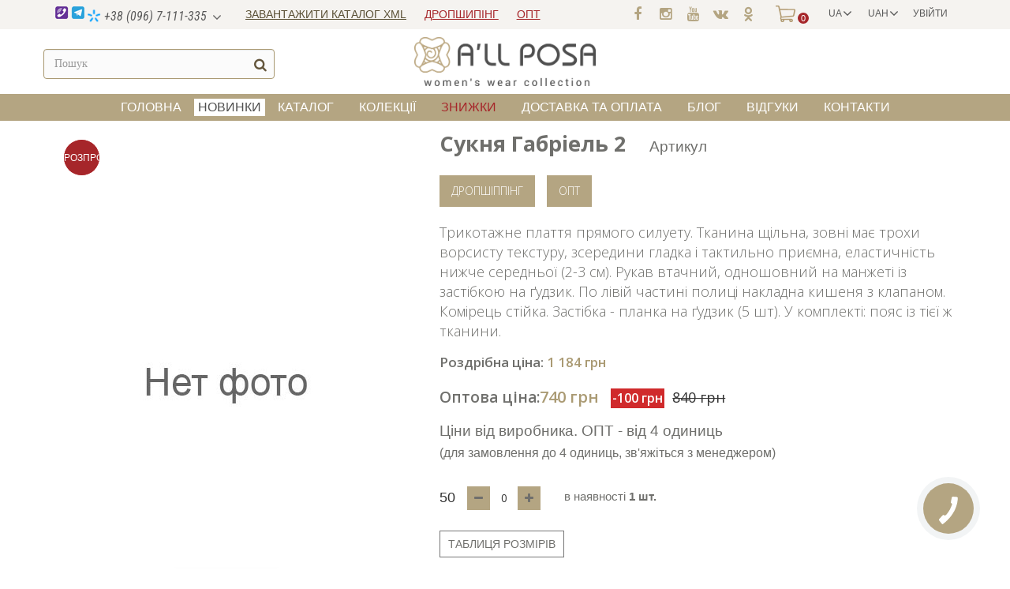

--- FILE ---
content_type: text/html; charset=utf-8
request_url: https://allposa.com/uk/akciya/3403-plate-gabriel-2.html
body_size: 15236
content:
<!DOCTYPE HTML> <!--[if lt IE 7]><html class="no-js lt-ie9 lt-ie8 lt-ie7" lang="uk-UA"><![endif]--> <!--[if IE 7]><html class="no-js lt-ie9 lt-ie8 ie7" lang="uk-UA"><![endif]--> <!--[if IE 8]><html class="no-js lt-ie9 ie8" lang="uk-UA"><![endif]--> <!--[if gt IE 8]><html class="no-js ie9" lang="uk-UA"><![endif]--><html lang="uk-UA"><head prefix="og: http://ogp.me/ns# fb: http://ogp.me/ns/fb# product: http://ogp.me/ns/product#"><meta charset="utf-8"/><title>Сукня Габріель 2 - TM ALL POSA</title><meta name="description" content="Трикотажне плаття прямого силуету. Тканина щільна, зовні має трохи ворсисту текстуру, зсередини гладка і тактильно приємна, еластичність нижче середньої (2-3 см). Рукав втачний, одношовний на манжеті із застібкою на ґудзик. По лівій частині полиці накладна кишеня з клапаном. Комірець стійка. Застібка - планка на ґудзик (5 шт). У комплекті: пояс із тієї ж тканини."/><meta name="author" content="All Posa"><meta name="generator" content="ITKIN.studio"><meta name="robots" content="index,follow"/><meta name="viewport" content="width=device-width, minimum-scale=0.25, maximum-scale=1.6, initial-scale=1.0"/><meta name="p:domain_verify" content="a4734e0dd320967273f91b1c8b4f084c"/><meta name="apple-mobile-web-app-capable" content="yes"/><meta name="yandex-verification" content="1319e956659f20a6"/><meta name="google-site-verification" content="J1NdJruNoI8SR3L0N22Tqsa_sIkZ27X0GCxyL33RVW0"/><meta name="it-rating" content="it-rat-b881c007663ec806c178c925d8dd8e36"/><meta name="msvalidate.01" content="B673B28BC5323FBF2FD616AA339B97D8"/><meta name="mobile-web-app-capable" content="yes"><meta name="msapplication-TileColor" content="#aa9a73"><meta name="msapplication-navbutton-color" content="#aa9a73"><meta name="apple-mobile-web-app-status-bar-style" content="#aa9a73"><meta name="theme-color" content="#aa9a73"><meta property="fb:admins" content="100013866842436"/><meta property="fb:app_id" content="190312275242611"/><meta property="product:brand" content="ALL POSA"><meta property="profile:gender" content="female"><meta property="og:site_name" content="allposa.com"><meta property="og:locale" content="uk_UA"/><meta property="og:locale:alternate" content="ru_RU"/><meta property="og:url" content="https://allposa.com/uk/akciya/3403-plate-gabriel-2.html"/><meta property="og:image:type" content="image/jpeg" /><meta property="og:type" content="product"><meta property="product:availability" content="In stock"><meta property="product:condition" content="new"><meta property="product:price:amount" content="740 грн"><meta property="product:price:currency" content="UAH"><meta property="og:title" content="Сукня Габріель 2" /><meta property="og:description" content="Трикотажне плаття прямого силуету. Тканина щільна, зовні має трохи ворсисту текстуру, зсередини гладка і тактильно приємна, еластичність нижче середньої (2-3 см). Рукав втачний, одношовний на манжеті із застібкою на ґудзик. По лівій частині полиці накладна кишеня з клапаном. Комірець стійка. Застібка - планка на ґудзик (5 шт). У комплекті: пояс із тієї ж тканини." /><meta property="og:image" content="https://allposa.com/img/p/uk-default-large_default.jpg" /><meta property="og:image:alt" content="Сукня Габріель 2 - TM ALL POSA" /><meta property="og:image:width" content="1200" /><meta property="og:image:height" content="1800" /><meta name="twitter:card" content="summary" /><meta name="twitter:site" content="@all_posa" /><meta name="twitter:title" content="Сукня Габріель 2" /><meta name="twitter:description" content="Трикотажне плаття прямого силуету. Тканина щільна, зовні має трохи ворсисту текстуру, зсередини гладка і тактильно приємна, еластичність нижче середньої (2-3 см). Рукав втачний, одношовний на манжеті із застібкою на ґудзик. По лівій частині полиці накладна кишеня з клапаном. Комірець стійка. Застібка - планка на ґудзик (5 шт). У комплекті: пояс із тієї ж тканини." /><meta name="twitter:image" content="https://allposa.com/img/p/uk-default-large_default.jpg" /><meta name="twitter:image:alt" content="Сукня Габріель 2" /><link rel="icon" type="image/vnd.microsoft.icon" href="/img/favicon.ico?1591344940"/><link rel="shortcut icon" type="image/x-icon" href="/img/favicon.ico?1591344940"/><link rel="profile" href="https://microformats.org/profile/hcard" /><link rel="manifest" href="https://allposa.com/sp-push-manifest.json"><link rel="stylesheet" href="https://maxcdn.bootstrapcdn.com/font-awesome/4.5.0/css/font-awesome.min.css"><link rel="canonical" href="https://allposa.com/uk/"><link rel="alternate" hreflang="uk" href="https://allposa.com/uk/akciya/3403-plate-gabriel-2.html"><link rel="alternate" hreflang="uk-UA" href="https://allposa.com/uk/akciya/3403-plate-gabriel-2.html"><link rel="alternate" hreflang="ru" href="https://allposa.com/ru/akciya/3403-plate-gabriel-2.html"><link rel="alternate" hreflang="ru-RU" href="https://allposa.com/ru/akciya/3403-plate-gabriel-2.html"><script type="text/javascript">var CUSTOMIZE_TEXTFIELD = 1;
var FancyboxI18nClose = 'Закрити';
var FancyboxI18nNext = 'Далі';
var FancyboxI18nPrev = 'Назад';
var PS_CATALOG_MODE = false;
var ajax_allowed = true;
var ajaxsearch = true;
var allowBuyWhenOutOfStock = false;
var attribute_anchor_separator = '-';
var attributesCombinations = [{"id_attribute":"19","id_attribute_group":"2","attribute":"50","group":"rozmir"},{"id_attribute":"443","id_attribute_group":"4","attribute":"siro_sinij","group":"kolir"}];
var availableLaterValue = '';
var availableNowValue = '';
var baseDir = 'https://allposa.com/';
var baseUri = 'https://allposa.com/';
var blocksearch_type = 'top';
var combinations = {"20013":{"attributes_values":{"4":"\u0441\u0456\u0440\u043e-\u0441\u0438\u043d\u0456\u0439","2":"50"},"attributes":[443,19],"price":1184,"specific_price":{"id_specific_price":"209930","id_specific_price_rule":"0","id_cart":"0","id_product":"3403","id_shop":"1","id_shop_group":"0","id_currency":"0","id_country":"0","id_group":"0","id_customer":"0","id_product_attribute":"0","price":"-1.000000","from_quantity":"1","reduction":"100.000000","reduction_tax":"1","reduction_type":"amount","from":"0000-00-00 00:00:00","to":"0000-00-00 00:00:00","xml":"ea231215-5c67-11ea-887a-408d5ca57192","from_admin":"0","sale":"0","score":"48"},"ecotax":0,"weight":0,"quantity":1,"reference":"","unit_impact":0,"minimal_quantity":"1","date_formatted":"","available_date":"","id_image":-1,"list":"'443','19'"}};
var combinationsFromController = {"20013":{"attributes_values":{"4":"\u0441\u0456\u0440\u043e-\u0441\u0438\u043d\u0456\u0439","2":"50"},"attributes":[443,19],"price":1184,"specific_price":{"id_specific_price":"209930","id_specific_price_rule":"0","id_cart":"0","id_product":"3403","id_shop":"1","id_shop_group":"0","id_currency":"0","id_country":"0","id_group":"0","id_customer":"0","id_product_attribute":"0","price":"-1.000000","from_quantity":"1","reduction":"100.000000","reduction_tax":"1","reduction_type":"amount","from":"0000-00-00 00:00:00","to":"0000-00-00 00:00:00","xml":"ea231215-5c67-11ea-887a-408d5ca57192","from_admin":"0","sale":"0","score":"48"},"ecotax":0,"weight":0,"quantity":1,"reference":"","unit_impact":0,"minimal_quantity":"1","date_formatted":"","available_date":"","id_image":-1,"list":"'443','19'"}};
var contentOnly = false;
var currency = {"id":1,"name":"\u0413\u0440\u0438\u0432\u043d\u0430","iso_code":"UAH","iso_code_num":"980","sign":"\u0433\u0440\u043d","blank":"1","conversion_rate":"1.000000","deleted":"0","format":"2","decimals":"0","active":"1","prefix":"","suffix":" \u0433\u0440\u043d","id_shop_list":null,"force_id":false};
var currencyBlank = 1;
var currencyFormat = 2;
var currencyRate = 1;
var currencySign = 'грн';
var currentDate = '2026-02-03 00:52:23';
var customerGroupWithoutTax = true;
var customizationFields = false;
var customizationId = null;
var customizationIdMessage = '№ кастомізації';
var default_eco_tax = 0;
var delete_txt = 'Видалити';
var displayDiscountPrice = '0';
var displayList = false;
var displayPrice = 1;
var doesntExist = 'Такої комбінації не існує для цього товару. Виберіть інший товар.';
var doesntExistNoMore = 'Наразі товар відсутній';
var doesntExistNoMoreBut = 'з такими атрибутами, але є з іншими.';
var ecotaxTax_rate = 0;
var fieldRequired = 'Заповніть усі необхідні поля, потім збережіть налаштування.';
var freeProductTranslation = 'Безкоштовно!';
var freeShippingTranslation = 'Безкоштовна доставка!';
var generated_date = 1770072743;
var groupReduction = 0;
var hasDeliveryAddress = false;
var highDPI = false;
var idDefaultImage = 0;
var id_lang = 2;
var id_product = 3403;
var img_dir = 'https://allposa.com/themes/allposa/img/';
var img_prod_dir = 'https://allposa.com/img/p/';
var img_ps_dir = 'https://allposa.com/img/';
var instantsearch = false;
var isGuest = 0;
var isLogged = 0;
var isMobile = false;
var jqZoomEnabled = false;
var maxQuantityToAllowDisplayOfLastQuantityMessage = 0;
var minimalQuantity = 1;
var noTaxForThisProduct = true;
var oosHookJsCodeFunctions = [];
var page_name = 'product';
var placeholder_blocknewsletter = 'Введіть Ваш e-mail';
var priceDisplayMethod = 1;
var priceDisplayPrecision = 0;
var productAvailableForOrder = true;
var productBasePriceTaxExcl = 1284;
var productBasePriceTaxExcluded = 1284;
var productBasePriceTaxIncl = 1284;
var productHasAttributes = true;
var productPrice = 1184;
var productPriceTaxExcluded = 100;
var productPriceTaxIncluded = 100;
var productPriceWithoutReduction = 1284;
var productReference = '102035';
var productShowPrice = true;
var productUnitPriceRatio = 0;
var product_fileButtonHtml = 'Обрати файл';
var product_fileDefaultHtml = 'Не вибрано жодного файлу';
var product_specific_price = {"id_specific_price":"209930","id_specific_price_rule":"0","id_cart":"0","id_product":"3403","id_shop":"1","id_shop_group":"0","id_currency":"0","id_country":"0","id_group":"0","id_customer":"0","id_product_attribute":"0","price":"-1.000000","from_quantity":"1","reduction":"100.000000","reduction_tax":"1","reduction_type":"amount","from":"0000-00-00 00:00:00","to":"0000-00-00 00:00:00","xml":"ea231215-5c67-11ea-887a-408d5ca57192","from_admin":"0","sale":"0","score":"48"};
var qty_aviable = 'доступно';
var qty_unaviable = 'Немає в наявності !';
var quantitiesDisplayAllowed = false;
var quantityAvailable = 0;
var quickView = false;
var reduction_percent = 0;
var reduction_price = 100;
var removingLinkText = 'видалити цей товар з мого кошику';
var roundMode = 2;
var search_url = 'https://allposa.com/uk/search';
var specific_currency = false;
var specific_price = -1;
var static_token = '2f0a0cc022811b63124018a74d2d1af7';
var stock_management = 1;
var taxRate = 0;
var toBeDetermined = 'Має бути визначеним';
var token = '2f0a0cc022811b63124018a74d2d1af7';
var upToTxt = 'до';
var uploading_in_progress = 'Завантаження триває, будь ласка, зачекайте...';
var usingSecureMode = true;</script> <script src="/js/jquery/jquery-1.11.0.min.js"></script> <script src="/js/jquery/jquery-migrate-1.2.1.min.js"></script> <script src="/js/jquery/plugins/jquery.easing.js"></script> <script src="/js/tools.js"></script> <script src="/themes/allposa/js/global.js"></script> <script src="/themes/allposa/js/autoload/10-bootstrap.min.js"></script> <script src="/themes/allposa/js/autoload/15-jquery.total-storage.min.js"></script> <script src="/themes/allposa/js/autoload/15-jquery.uniform-modified.js"></script> <script src="/js/jquery/plugins/fancybox/jquery.fancybox.js"></script> <script src="/js/jquery/plugins/jquery.idTabs.js"></script> <script src="/js/jquery/plugins/jquery.scrollTo.js"></script> <script src="/js/jquery/plugins/jquery.serialScroll.js"></script> <script src="/js/jquery/plugins/bxslider/jquery.bxslider.js"></script> <script src="/themes/allposa/js/product.js"></script> <script src="/themes/allposa/js/modules/blockcart/ajax-cart.js"></script> <script src="/themes/allposa/js/tools/treeManagement.js"></script> <script src="/themes/allposa/js/modules/blocknewsletter/blocknewsletter.js"></script> <script src="/js/jquery/plugins/autocomplete/jquery.autocomplete.js"></script> <script src="/themes/allposa/js/modules/blocksearch/blocksearch.js"></script> <script src="/themes/allposa/js/modules/blocktopmenu/js/hoverIntent.js"></script> <script src="/themes/allposa/js/modules/blocktopmenu/js/superfish-modified.js"></script> <script src="/themes/allposa/js/modules/blocktopmenu/js/blocktopmenu.js"></script> <script src="/modules/themeszonecarousel/js/owl.carousel.min.js"></script> <script src="/modules/themeszonecarousel/js/script.js"></script> <script src="/themes/allposa/js/modules/mailalerts/mailalerts.js"></script> <script src="/modules/combi/combi.js"></script> <script src="/modules/lgcomments/views/js/store_widget.js"></script> <script src="/modules/lgcomments/views/js/form_review.js"></script> <script src="/modules/lgcomments/views/js/product_reviews.js"></script> <link rel="stylesheet" type="text/css" href="https://allposa.com/modules/elevatezoom/css/styles.css" /> <script type="text/javascript" src="https://allposa.com/modules/elevatezoom/js/jquery.elevatezoom.min.js"></script> <script type="text/javascript">var zoom_type = 'inner';
	var zoom_fade_in = 400;
    var zoom_fade_out = 550;
	var zoom_cursor_type = 'crosshair';
	var zoom_window_pos = 1;
	var zoom_scroll = true;
	var zoom_easing = true;
	var zoom_tint = false;
	var zoom_tint_color = '#333';
	var zoom_tint_opacity = 0.4;
    var zoom_lens_shape = 'square';
    var zoom_lens_size  = 150;</script> <script type="text/javascript">function applyElevateZoom(){
		var src = $('.thickbox.shown').attr('href');
		var bigimage = $('.fancybox.shown').attr('href'); 
		$('#bigpic').elevateZoom({
			zoomType: zoom_type,
			cursor: zoom_cursor_type,
			zoomWindowFadeIn: zoom_fade_in,
			zoomWindowFadeOut: zoom_fade_out,
			zoomWindowPosition: zoom_window_pos,
			scrollZoom: zoom_scroll,
			easing: zoom_easing,
			tint: zoom_tint,
			tintColour: zoom_tint_color,
			tintOpacity: zoom_tint_opacity,
			lensShape: zoom_lens_shape,
			lensSize: zoom_lens_size,
			zoomImage: bigimage	   });
	}

	$(document).ready(function(){
		applyElevateZoom();
		$('#color_to_pick_list').click(
			function(){
				restartElevateZoom();
			}
		);

		$('#color_to_pick_list').hover(
			function(){
				restartElevateZoom();
			}
		);


		$('#views_block li a').hover(
			function(){
			restartElevateZoom();
			}
		);
	});

	function restartElevateZoom(){
		$(".zoomContainer").remove();
		applyElevateZoom();
	}</script> <script src='https://www.google.com/recaptcha/api.js?onload=nar_onLoad&render=explicit' async defer></script> <script type="text/javascript">var nar_selector = "#contact [name=submitMessage]";
    var $nar_elem = null;

    function nar_findReElement() {
        if (nar_selector && !$nar_elem) {
            var $nar_elem = $(nar_selector);

            if (!$nar_elem.length) {
                return null;
            }
        }

        return $nar_elem;
    }</script> <script type="text/javascript">var nar_recaptcha = '<div id="nar-gre" class="g-recaptcha" data-sitekey="6LfQUWUUAAAAAGVNkmKatHEgSSJuU5vS0JoTdl5P" data-theme="light" data-size="normal"></div>';

    
        var nar_onLoad = function () {
            var $nar_elem = nar_findReElement();

            if ($nar_elem !== null) {
                $(nar_recaptcha).insertBefore($nar_elem);
                grecaptcha.render('nar-gre');
            }
        };</script><link rel="alternate" type="application/rss+xml" title="Сукня Габріель 2 - TM ALL POSA" href="https://allposa.com/modules/feeder/rss.php?id_category=27&amp;orderby=date_add&amp;orderway=desc" /><script type="text/javascript">var module_dir = "/modules/lgcomments/";
    var star_style = "plain";
    var star_color = "grey";
    var comment_tab = "1";
    var review_controller_name = "store-reviews";
    var review_controller_link = "https://allposa.com/uk/store-reviews?action=sendReview&ajax=1";
    var sliderblocks = "4";
    var send_successfull_msg = "Отзыв отправлен правильно.";
    var lgcomments_products_default_display = 5;
    var lgcomments_products_extra_display = 10;</script>  <script>(function(w,d,s,l,i){w[l]=w[l]||[];w[l].push({'gtm.start':new Date().getTime(),event:'gtm.js'});var f=d.getElementsByTagName(s)[0],j=d.createElement(s),dl=l!='dataLayer'?'&l='+l:'';j.async=true;j.src='https://www.googletagmanager.com/gtm.js?id='+i+dl;f.parentNode.insertBefore(j,f);})(window,document,'script','dataLayer','GTM-MZZ4M2B');</script> </head><body id="product" class="product product-3403 product-plate-gabriel-2 category-27 category-akciya hide-left-column hide-right-column lang_uk"> <noscript><iframe src="https://www.googletagmanager.com/ns.html?id=GTM-MZZ4M2B" height="0" width="0" style="display:none;visibility:hidden"></iframe></noscript><div id="fb-root"></div> <script>(function(d, s, id) {
	  var js, fjs = d.getElementsByTagName(s)[0];
	  if (d.getElementById(id)) return;
	  js = d.createElement(s); js.id = id;
	   
		js.src = 'https://connect.facebook.net/uk_UA/sdk.js#xfbml=1&version=v5.0';
	  	  fjs.parentNode.insertBefore(js, fjs);
	}(document, 'script', 'facebook-jssdk'));</script> <style>@import url("https://fonts.googleapis.com/css?family=Roboto+Condensed:300,300i,400,400i,600,700&subset=cyrillic");</style><style>@import url("https://fonts.googleapis.com/css?family=Open+Sans:300,300i,400,400i,600,700&subset=cyrillic,latin,latin-ext");</style><style>@import url("https://allposa.com/themes/allposa/css/tracking.css");</style><link rel="stylesheet" href="https://allposa.com/themes/allposa/cache/v_1838_5182d02bef29ac3988d085cc1a83831e_all.css" type="text/css" media="all"/><link rel="stylesheet" href="https://allposa.com/themes/allposa/cache/v_1838_7554f952e9df809c7fde749afc2a8f97_print.css" type="text/css" media="print"/><div id="page"><div class="body_overlay"></div><div class="header-container"><header id="header"><div class="nav"><div class="container"><div class="row"> <nav><div class="header_user_info"> <a class="login" href="https://allposa.com/uk/my-account" title="Log in to your customer account"> Увійти </a></div><div id="currencies-block-top"><form id="setCurrency" action="/uk/akciya/3403-plate-gabriel-2.html" method="post"><div class="current"> <input type="hidden" name="id_currency" id="id_currency" value=""/> <input type="hidden" name="SubmitCurrency" value="" /> <span class="cur-label">Валюта :</span> <strong>UAH</strong></div><ul id="first-currencies" class="currencies_ul toogle_content"><li class="selected"> <a href="javascript:setCurrency(1);" rel="nofollow" title="Гривна (UAH)"> Гривна (UAH) </a></li><li > <a href="javascript:setCurrency(3);" rel="nofollow" title="Доллар (USD)"> Доллар (USD) </a></li><li > <a href="javascript:setCurrency(2);" rel="nofollow" title="Евро (EUR)"> Евро (EUR) </a></li></ul></form></div><div id="languages-block-top" class="languages-block"><div class="current"> <span>UA</span></div><ul id="first-languages" class="languages-block_ul toogle_content"><li > <a href="https://allposa.com/ru/akciya/3403-plate-gabriel-2.html" title="RU" rel="alternate" hreflang="ru"> <span>RU</span> </a></li><li class="selected"> <span>UA</span></li></ul></div><span class="shop-phone"> <i class="icon-phonee"></i><a class="header-phones" href="tel:380967111335"><img src="https://allposa.com/img/phone-icons/kievstar.png" class="phone_operator" alt="Kyivstar All Posa" title="Kyivstar All Posa"> +38 (096) 7-111-335</a><ul class="header-phones__list"><li style="display:none"><a href="tel:380957111335"><img src="https://allposa.com/img/phone-icons/vodafone.png" class="phone_operator" alt="Vofafone All Posa" title="Vodafone All Posa"></i> +38 (095) 7-111-335</a></li><li><a href="tel:380937111335"><img src="https://allposa.com/img/phone-icons/lifecell.png" class="phone_operator" alt="Life All Posa" title="Life All Posa"> +38 (093) 7-111-335</a></li></ul> </span><div class="header-opt-drop"><div class="download_catalog"><a href="https://allposa.com/uk/content/7-zavantazhiti-katalog-v-formati-xml">Завантажити каталог XML </a></div><div class="dropshipping"><a href="https://allposa.com/uk/content/5-zhenskaya-odezhda-dropshipping">ДРОПШИПІНГ</a></div><div class="dropshipping opt"><a href="https://allposa.com/uk/content/3-zhenskaya-odezhda-opt">ОПТ</a></div><div class="search-mobile__btn"></div></div><div id="cartblockhead"><div class="shopping_cart"> <a href="https://allposa.com/uk/quick-order" title="Перейти до кошика"> <span class="ajax_cart_quantity unvisible">0</span> <span class="ajax_cart_total unvisible"> </span> <span class="ajax_cart_no_product">0</span> </a><div class="cart_block block exclusive"><div class="block_content"><div class="cart_block_list"><p class="cart_block_no_products"> Немає товарів</p><div class="cart-prices"><div class="cart-prices-line last-line"> <span class="price cart_block_total ajax_block_cart_total">0 грн</span> <span>Всього:</span></div></div><p class="cart-buttons"> <a id="button_order_cart" class="btn btn-default button button-small" href="https://allposa.com/uk/quick-order" title="Перейти до кошика"> <span> Перейти до кошика <i class="icon-chevron-right right"></i> </span> </a></p></div></div></div></div></div><div id="layer_cart" class="header-top__cart-layer"><div class="cart-layer__top"> <span class="cross" title="Закрити вікно"></span><div class="title"> <i class="icon-check"></i>Товар додано до Вашого кошика</div></div><div class="cart-layer__inner"><div class="cart-layer__container"><p id="layer_cart_product_title"></p><div class="product-image-container layer_cart_img"></div><div class="button-container"> <a class="cart-layer__btn-to-cart" href="https://allposa.com/uk/quick-order" title="Перейти до кошика" rel="nofollow"> <span>Перейти до кошика</span> </a> <span class="cart-layer__continue continue" title="Продовжити покупки"> <span>Продовжити покупки</span> </span></div></div></div></div><div class="layer_cart_overlay"></div></nav><div class="social"><ul><li class="facebook"> <a class="_blank" href="https://www.facebook.com/allposacom/" target="_blank" rel="noopener" title="Группа TM ALL POSA Facebook"><span>Facebook</span></a></li><li class="instagram"> <a class="_blank" href="https://www.instagram.com/allposa.shop/" target="_blank" rel="noopener" title="Группа TM ALL POSA Instagram"><span>Instagram</span></a></li><li class="youtube"> <a class="_blank" href="https://www.youtube.com/channel/UCW_zMj7DAqStkQyo8dKMmSw" target="_blank" rel="noopener" title="Youtube канал TM ALL POSA"><span>Youtube</span></a></li><li class="vk"> <a class="_blank" href="https://vk.com/allposacom" target="_blank" rel="noopener" title="Группа TM ALL POSA VKontakte"><span>VKontakte</span></a></li><li class="odnoklassniki"> <a class="_blank" href="https://ok.ru/group/53371595587756" target="_blank" rel="noopener" title="Группа TM ALL POSA Odnoklassniki"><span>Odnoklassniki</span></a></li></ul></div></div></div></div><div class="header-middle"><div class="container"><div class="row"><div id="search_block_top" class="col-sm-3 clearfix"><form id="searchbox" method="get" action="//allposa.com/uk/search" > <input type="hidden" name="controller" value="search" /> <input type="hidden" name="orderby" value="position" /> <input type="hidden" name="orderway" value="desc" /> <input class="search_query form-control" type="text" id="search_query_top" name="search_query" placeholder="Пошук" value="" /> <button type="submit" name="submit_search" class="btn btn-default button-search"> <span>Пошук</span> </button></form><div class="searchbox_close"></div></div><div id="header_logo" class="col-sm-6 clearfix"> <a href="https://allposa.com/"> <img class="logo img-responsive" src="https://allposa.com/img/allposa-logo-1495725701.jpg" alt="TM ALL POSA" title="TM ALL POSA" width="1068" height="289"/> </a></div><div id="header_user" ><ul id="header_nav"><li id="shopping_cart"> <a href="https://allposa.com/uk/quick-order" title="Перейти до кошика" rel="nofollow">Кошик: <span class="ajax_cart_quantity hidden">0</span> <span class="ajax_cart_product_txt hidden">Товар</span> <span class="ajax_cart_product_txt_s hidden">Товари</span> <span class="ajax_cart_total hidden"> </span> <span class="ajax_cart_no_product">(порожній)</span> </a></li><li id="your_account"><a href="https://allposa.com/uk/my-account" title="Переглянути обліковий запис покупця" rel="nofollow">Your Account</a></li></ul><p id="header_user_info"> Ласкаво просимо <a href="https://allposa.com/uk/my-account" title="Увійти до Вашого профілю клієнта" class="login" rel="nofollow">Увійти</a></p></div></div></div></div><div id="block_top_menu" class="sf-contener clearfix col-lg-12"><div class="cat-title">МЕНЮ</div><ul class="sf-menu clearfix menu-content"><li><a href="/" title="Головна">Головна</a></li><li><a href="https://allposa.com/uk/20-novynky-zhinochoho-odyahu-optom" title="новинки">новинки</a></li><li><a href="https://allposa.com/uk/5-kataloh-zhinochoho-odyahu" title="Каталог">Каталог</a><ul><li><a href="https://allposa.com/uk/20-novynky-zhinochoho-odyahu-optom" title="новинки">новинки</a></li><li><a href="https://allposa.com/uk/33-khity-prodazhiv-zhinochoho-odyahu-optom" title="хіти продаж">хіти продаж</a></li><li><a href="https://allposa.com/uk/7-kupyty-zhinochi-bluzki-optom" title="блуза">блуза</a></li><li><a href="https://allposa.com/uk/9-kupyty-zhinochi-zhaketi-optom" title="жакети">жакети</a></li><li><a href="https://allposa.com/uk/10-kupyty-zhinochi-zhileti-optom" title="жилети">жилети</a></li><li><a href="https://allposa.com/uk/6-kupyty-zhinochi-sukni-optom" title="сукні">сукні</a></li><li><a href="https://allposa.com/uk/11-kupyty-zhinochi-napivpalto-optom" title="напівпальто">напівпальто</a></li><li><a href="https://allposa.com/uk/14-kupyty-zhinochi-sarafani-optom" title="сарафани">сарафани</a></li><li><a href="https://allposa.com/uk/15-kupyty-zhinochi-tuniki-optom" title="туніки">туніки</a></li><li><a href="https://allposa.com/uk/16-kupyty-zhinochi-kostyumi-optom" title="костюми">костюми</a></li><li><a href="https://allposa.com/uk/47-spidnici" title="спідниці">спідниці</a></li><li><a href="https://allposa.com/uk/17-kupyty-zhinochi-bryuki-optom" title="брюки">брюки</a></li><li><a href="https://allposa.com/uk/18-kupyty-zhinochi-kofti-optom" title="кофти">кофти</a></li><li><a href="https://allposa.com/uk/22-kupyty-zhinochi-palto-optom" title="пальто">пальто</a></li><li><a href="https://allposa.com/uk/23-kupyty-zhinochi-kurtki-optom" title="куртки">куртки</a></li><li><a href="https://allposa.com/uk/24-kupyty-zhinochi-kardigani-optom" title="кардигани">кардигани</a></li><li><a href="https://allposa.com/uk/28-kupyty-zhinochi-vitrovki-optom" title="вітровки">вітровки</a></li><li><a href="https://allposa.com/uk/29-kupyty-zhinochi-plasshi-optom" title="плащі">плащі</a></li><li><a href="https://allposa.com/uk/30-kupyty-zhinochi-sorochki-optom" title="сорочки">сорочки</a></li><li><a href="https://allposa.com/uk/31-kupyty-zhinochi-kombinezony-optom" title="комбинезон">комбинезон</a></li><li><a href="https://allposa.com/uk/54-svitshoti" title="світшоти">світшоти</a></li><li><a href="https://allposa.com/uk/56-golfi" title="гольфи">гольфи</a></li></ul></li><li><a href="https://allposa.com/uk/3-kolektsiyi-zhinochoho-odyahu" title="Колекції">Колекції</a><ul><li><a href="https://allposa.com/uk/19-litnya-kolekciya-zhinochogo-odyagu" title="літня колекція">літня колекція</a></li><li><a href="https://allposa.com/uk/52-kolekciya-verkhnogo-odyagu" title="колекція верхнього одягу">колекція верхнього одягу</a></li><li><a href="https://allposa.com/uk/12-vesnyana-kolekciya-zhinochogo-odyagu" title="весняна колекція">весняна колекція</a></li><li><a href="https://allposa.com/uk/21-kolekciya-osin-zima" title="колекція осінь-зима">колекція осінь-зима</a></li><li><a href="https://allposa.com/uk/13-molodizhna-kolektsiya-zhinochoho-odyahu" title="молодіжна колекція">молодіжна колекція</a></li><li><a href="https://allposa.com/uk/8-novorichna-kolekciya" title="новорічна колекція">новорічна колекція</a></li></ul></li><li><a href="/prices-drop" title="Знижки">Знижки</a></li><li><a href="https://allposa.com/uk/content/1-dostavka-i-oplata" title=" Доставка та оплата"> Доставка та оплата</a></li><li><a href="/blog" title="Блог">Блог</a></li><li><a href="/store-reviews" title="Відгуки">Відгуки</a></li><li><a href="https://allposa.com/uk/content/2-contact-allposa" title="Контакти">Контакти</a></li></ul></div> </header></div><div class="columns-container"><div id="slider_row" class="row"></div><div id="columns" class="container"><ol class="breadcrumb clearfix " itemscope itemtype="http://schema.org/BreadcrumbList"><li class="home" itemprop="itemListElement" itemscope itemtype="http://schema.org/ListItem"> <a href="https://allposa.com/" title="Повернутися на головну" itemprop="item"> <span itemprop="name"><i class="icon-home"></i> Home</span> </a><meta itemprop="position" content="1"></li><li itemprop="itemListElement" itemscope itemtype="http://schema.org/ListItem"> <a href="https://allposa.com/uk/27-akciya" itemprop="item"> <span itemprop="name">АКЦІЯ</span> </a><meta itemprop="position" content="2"></li><li itemprop="itemListElement" itemscope itemtype="http://schema.org/ListItem"> <span itemprop="name">Сукня Габріель 2</span><meta itemprop="position" content="3"></li></ol><div class="home-content"><div id="center_column" class="center_column col-xs-12 col-sm-12"><div style="display:none;"></div><div ><div class="primary_block row b1c-good"><div class="pb-left-column col-xs-12 col-sm-6 col-md-5"><div class="mobile_photo_view"> <span class="reduction_percent_sale" >SALE</span><div id="owl_mobile"></div></div><div id="image-block" class="clearfix"> <span class="reduction_percent_sale" >SALE</span> <span class="sale-box no-print"> <span class="sale-label">Розпродаж!</span> </span> <span id="view_full_size"> <img src="https://allposa.com/img/p/uk-default-large_default.jpg" id="bigpic" alt="Сукня Габріель 2" title="Сукня Габріель 2" width="422" height="633" loading="lazy"/> <span class="span_link">Збільшити для перегляду</span> </span></div><div class="fb-like" style="padding:0 5px" data-href="https://www.facebook.com/allposacom/" data-width="" data-layout="button_count" data-action="like" data-size="small" data-show-faces="false" data-share="true"></div></div><div class="pb-center-column col-xs-12 col-sm-6 col-md-7"><div class="product-name__block"><h1 class="b1c-name fn">Сукня Габріель 2</h1><p id="product_reference"> <label>Артикул </label> <span class="editable" content="102035"></span></p></div><div class="product-opt-drop__btn"> <a href="https://allposa.com/uk/content/5-zhenskaya-odezhda-dropshipping">Дропшіппінг</a> <a href="https://allposa.com/uk/content/3-zhenskaya-odezhda-opt">Опт</a></div><div id="short_description_block"><div id="short_description_content" class="rte align_justify">Трикотажне плаття прямого силуету. Тканина щільна, зовні має трохи ворсисту текстуру, зсередини гладка і тактильно приємна, еластичність нижче середньої (2-3 см). Рукав втачний, одношовний на манжеті із застібкою на ґудзик. По лівій частині полиці накладна кишеня з клапаном. Комірець стійка. Застібка - планка на ґудзик (5 шт). У комплекті: пояс із тієї ж тканини.</div><p class="buttons_bottom_block"><a href="javascript:{}" class="button">Детальніше</a></p></div><div id="pricerozn"><span>Роздрібна ціна:</span> 1 184 грн</div><div id="priceword"> Оптова ціна:<p class="our_price_display"><link href="https://schema.org/InStock"/><span id="our_price_display_1"><span class="price">740 грн</span></span></p></div><div class="content_prices clearfix"><div><p id="reduction_percent" style="display:none;"> <span id="reduction_percent_display"></span></p><p id="reduction_amount" > <span id="reduction_amount_display">-100 грн</span></p><p id="old_price"> <span class="price sale-price">840 грн</span></p></div><div class="clear"></div></div><div class="titleopt">Ціни від виробника. ОПТ - від 4 одиниць<br/><span>(для замовлення до 4 одиниць, зв&#039;яжіться з менеджером)</span></div><div id="table_of_size"></div><div class="table_block__modal"><div class="table_block_close"></div><h4 class="size-info__title">Розміри жіночого одягу</h4><table class="table-size"><tbody><tr><th>Обхват грудей (см)</th><th>Обхват талії (см)</th><th>Обхват стегон (см)</th><th>Європа rus (см)</th></tr><tr><td>78-82</td><td>52-62</td><td>84-88</td><td>40</td></tr><tr><td>82-86</td><td>62-66</td><td>88-92</td><td>42</td></tr><tr><td>86-90</td><td>66-70</td><td>92-96</td><td>44</td></tr><tr><td>90-94</td><td>70-74</td><td>96-100</td><td>46</td></tr><tr><td>94-98</td><td>74-78</td><td>100-104</td><td>48</td></tr><tr><td>98-102</td><td>78-82</td><td>104-108</td><td>50</td></tr><tr><td>102-106</td><td>82-86</td><td>108-112</td><td>52</td></tr><tr><td>106-110</td><td>86-90</td><td>112-116</td><td>54</td></tr><tr><td>110-114</td><td>90-94</td><td>116-120</td><td>56</td></tr><tr><td>114-118</td><td>94-98</td><td>120-124</td><td>58</td></tr><tr><td>118-122</td><td>98-102</td><td>124-128</td><td>60</td></tr><tr><td>122-126</td><td>102-106</td><td>128-132</td><td>62</td></tr><tr><td>126-130</td><td>106-110</td><td>132-136</td><td>64</td></tr><tr><td>130-134</td><td>110-114</td><td>136-140</td><td>66</td></tr><tr><td>134-138</td><td>114-118</td><td>140-144</td><td>68</td></tr></tbody></table><p class="size-info__subtitle size-info__subtitle--size text-center">Як правильно знімати мірки:</p><div class="text-center"><img loading="lazy" width=180 height=353 src="/img/image_table_of_sizes.jpg" alt="Як правильно знімати мірки" title="Як правильно знімати мірки" class="size-info__media"></div><p class="size-info__subtitle">1 - Зріст</p><p class="size-info__text">вимірюємо по прямій лінії від маківки до п&#039;ят, стоячи без взуття, ступні разом.</p><p class="size-info__subtitle">2 - Обхват грудей</p><p class="size-info__text">вимірюємо горизонтально по виступаючих точках грудей навколо тіла.</p><p class="size-info__subtitle">3 - Обхват талії</p><p class="size-info__text">вимірюємо горизонтально в найбільш вузькому місці тулуба.</p><p class="size-info__subtitle">4 - Обхват стегон</p><p class="size-info__text">вимірюємо горизонтально по самим виступаючим місцях сідниць.</p><p class="size-info__subtitle">5 - Довжина по боковому шву</p><p class="size-info__text">вимірюємо вздовж стегон, oт талії до п&#039;ят.</p><p class="size-info__text last"><strong>Порада:</strong> якщо ваш розмір знаходиться на кордоні двох розмірів і ви сумніваєтеся у виборі - зверніться за консультацією до наших менеджерів.</p></div><p class="warning_inline" id="last_quantities" style="display: none" >Увага: Остання одиниця!</p><div id="oosHook" style="display: none;"></div><div class="comment_anchor_content"></div></div><div class="pb-right-column col-xs-12 col-md-7"><form id="buy_block" action="https://allposa.com/uk/cart" method="post"><p class="hidden"> <input type="hidden" name="token" value="2f0a0cc022811b63124018a74d2d1af7" /> <input type="hidden" name="id_product" value="3403" id="product_page_product_id" /> <input type="hidden" name="add" value="1" /> <input type="hidden" name="id_product_attribute" id="idCombination" value="" /></p><div class="box-info-product"><div class="product_attributes clearfix b1c-good"><div id="attributes"><fieldset class="attribute_fieldset"><div class="attributes__combi combi"><div class="attributes__item"><p class="attributes__name"> 50</p><div class="attributes__inner"> <input type="hidden" name="token" value="2f0a0cc022811b63124018a74d2d1af7"/> <input type="hidden" name="id_product" value="3403"/> <input type="hidden" name="add" value="1"/> <input type="hidden" name="ipa" value="20013"/><div class="qty"> <span class="button-minus-qty" data-min="0" data-max="1" data-act="down"> <i class="icon-minus"></i> </span> <input class="text" name="qty" type="text" value="0" max="1"/> <span class="button-plus-qty" data-min="1" data-max="1" data-act="up"> <i class="icon-plus"></i> </span><div class="clearfix"><p class="available"><span>в наявності</span> <span class="av_qty">1 шт.</span></p></div></div></div></div></div><link rel="stylesheet" href="/js/jquery/plugins/growl/jquery.growl.css" type="text/css" media="all"> <script type="text/javascript" src="/js/jquery/plugins/growl/jquery.growl.js" ></script> <script>$(document).on('keyup', 'input[name=qty]', function(e){
	if (parseInt($(this).val())>parseInt($(this).attr('max'))) {
		$.growl.error({
			title: qty_unaviable,
            size: "medium",
            message: qty_aviable+': '+$(this).attr('max'),
        });
		$(this).val($(this).attr('max'))
	}
});</script> </fieldset></div> <button class="table-of-size__btn">таблиця розмірів</button><p id="minimal_quantity_wanted_p" style="display: none;"> Найменша кількість товару для замовлення є <b id="minimal_quantity_label">1</b></p></div><div class="box-cart-bottom"><div><div id="add_to_cart" class="buttons_bottom_block no-print"> <a class="product__add-to-cart" href="#">Купити</a> <input type="button" class="b1c" value="Купити за 1 клік"></div></div></div></div></form></div></div> <section class="page-product-box"><h2 class="page-product-heading">Характеристики</h3><table class="table-data-sheet"><tr class="odd"><td>Сезон</td><td>осінь-зима</td></tr><tr class="even"></tr><tr class="odd"><td>Категорія</td><td>сукня</td></tr><tr class="even"><td>Розміри</td><td>50</td></tr><tr class="odd"><td>Стиль</td><td>повсякденний</td></tr><tr class="even"><td>Зріст моделі</td><td>168 см</td></tr><tr class="odd"><td>Довжина рукава</td><td>63</td></tr><tr class="even"><td>Тип тканини</td><td>трикотаж принт</td></tr><tr class="odd"><td>Склад тканини</td><td>поліестер 45%, віскоза 50%, еластан 5%</td></tr><tr class="even"><td>Довжина виробу по спинці</td><td> р.50,52- 114см; р.54,56 - 117см; р.58,60 – 120см.</td></tr><tr class="odd"><td>Колір</td><td>сіро-синій</td></tr></table> </section> <section class="page-product-box"><h2 class="page-product-heading">Інформація</h3><div class="rte">Орієнтовні заміри готового виробу:р.50: ОГ - 104см; ОТ - 100см; ОС - 112см; ширина рукава - 19см; ширина спинки - 39см; ширина манжета - 10,5см; р.52: ОГ - 108см, ОТ - 106см, ОС - 116см; ширина рукава - 19,5см; ширина спинки - 39см; ширина манжета - 10,5см; р.54: ОГ - 112см, ОТ - 112см, ОС - 122см; ширина рукава - 20см; ширина спинки - 40см; ширина манжета - 11см; р.56: ОГ - 116см, ОТ - 116см, ОС - 126см; ширина рукава - 20,5см; ширина спинки - 41см; ширина манжета - 11см; р.58: ОГ - 122см, ОТ - 122см, ОС - 130см; ширина рукава - 21см; ширина спинки - 42см; ширина манжета - 12см; р.60: ОГ - 126см, ОТ - 126см, ОС - 134см; ширина рукава - 21,5см; ширина спинки - 43см; ширина манжета - 12см;Довжина рукава: 63 см; Довжина виробу: р.50,52 - 114см; р.54,56 - 117см; р.58,60 - 120см.</div><div id="short_description_content_add">* Розміри можуть відрізнятися від зазначених +-2 см в залежності від характеристик тканини, технічних особливостей пошиття, ступеня усадки тканини.</div> </section> <section class="page-product-box"> <section id="lgcomment" class="page-product-box"><h2 class="idTabHrefShort page-product-heading">Отзывы</h3><div id="form_review_popup" style="/*display: none;*/"><p class="form-review-message"> <a href="https://allposa.com/uk/authentication"> <i class="icon-sign-in"></i> Пожалуйста, войдите в личный кабинет или зарегистрируйтесь, чтобы оставить отзыв </a></p></div><div id="form_review_popup" style="display: none;"><p class="form-review-message"> <a href="https://allposa.com/uk/authentication"> <i class="icon-sign-in"></i> Пожалуйста, войдите, чтобы оставить отзыв </a></p></div> </section> </section> <script>dataLayer = dataLayer || [];
		dataLayer.push({ ecommerce: null });
		dataLayer.push({
		  event: "view_item",
		  ecommerce: {
		    items: [{
		      item_name: "Сукня Габріель 2",
		      item_id: "3403",
		      price: "740",
		      item_brand: "ALL POSA",
		      item_category: "АКЦІЯ",
		      quantity: 1
		    }]
		  }
		});</script> <script type="application/ld+json">{
		  "@context": "https://schema.org",
		  "@type": "Product",
		  "name": "Сукня Габріель 2",
		  "image": "https://allposa.com/img/p/uk-default-large_default.jpg",
		  "description": "Трикотажне плаття прямого силуету. Тканина щільна, зовні має трохи ворсисту текстуру, зсередини гладка і тактильно приємна, еластичність нижче середньої (2-3 см). Рукав втачний, одношовний на манжеті із застібкою на ґудзик. По лівій частині полиці накладна кишеня з клапаном. Комірець стійка. Застібка - планка на ґудзик (5 шт).
У комплекті: пояс із тієї ж тканини.",
		  "sku": "102035",
		  "productID" : "3403",
		  "mpn" : "102035",
		  "brand": {
		    "@type": "Brand",
		    "name": "ALL POSA"
		  },
		  "offers": {
		    "@type": "Offer",
		    "url": "https://allposa.com/uk/akciya/3403-plate-gabriel-2.html",
		    "priceCurrency": "UAH",
		    "price": "740",
		    "priceValidUntil": "2026-03-03",
		    "itemCondition": "https://schema.org/NewCondition",
		    "availability": "https://schema.org/InStock",
		    "seller": {
		      "@type": "Organization",
		      "name": "ALL POSA"
		    }
		  }
		}</script> <link rel="stylesheet" type="text/css" href="https://allposa.com/callback/callback.css" media='screen'/> <script src='https://allposa.com/callback/jquery.simplemodal.js'></script> <script src='https://allposa.com/callback/callback.js'></script> <script src="/buyme/js/buyme.js" charset="utf-8"></script> <script src="/pending/js/pending.js" charset="utf-8"></script> </div></div></div></div></div><div class="footer-container"> <footer id="footer" class="container"><div class="row footer_main_block"> <section id="block_contact_infos" class="footer-block col-xs-12 col-sm-4"><div><h3 class="page-footer__heading">Контакти магазину</h3> <span class="vcard" itemscope itemtype="https://schema.org/Organization"><ul class="toggle-footer"><li>Виробник жіночого одягу size plus</li><li class="p-org org" itemprop="name">TM ALL POSA</li><li class="adr" itemprop="address" itemscope itemtype="https://schema.org/PostalAddress"> <span class="locality" itemprop="addressLocality">Україна, Харків</span> <span style="display:none" class="street-address" itemprop="streetAddress">вул. Киргизька</span> <span itemprop="email"><a class="contact-email email" href="/cdn-cgi/l/email-protection#ceafa2a2bea1bdafe0bda6a1be8ea9a3afa7a2e0ada1a3"><span class="__cf_email__" data-cfemail="8cede0e0fce3ffeda2ffe4e3fcccebe1ede5e0a2efe3e1">[email&#160;protected]</span></a></span></li><li class="footer_phones"> <a class="p-tel tel" href="tel:380967111335"><span itemprop="telephone">+38 (096) 7111335</span></a><br> <a class="p-tel tel" href="tel:380937111335"><span itemprop="telephone">+38 (093) 7111335</span></a></li><li><div class="social"><ul><li class="facebook"> <a class="_blank" href="https://www.facebook.com/allposacom/" target="_blank" rel="noopener" title="Group TM ALL POSA Facebook"><span>Facebook</span></a></li><li class="instagram"> <a class="_blank" href="https://www.instagram.com/allposa.shop/" target="_blank" rel="noopener" title="Group TM ALL POSA Instagram"><span>Instagram</span></a></li><li class="youtube"> <a class="_blank" href="https://www.youtube.com/channel/UCW_zMj7DAqStkQyo8dKMmSw" target="_blank"rel="noopener" title="YouTube Channel TM ALL POSA"><span>Youtube</span></a></li><li class="vk" style="display:none"> <a class="_blank" href="https://vk.com/allposacom" target="_blank" rel="noopener" title="Group TM ALL POSA VKontakte"><span>VKontakte</span></a></li><li class="odnoklassniki" style="display:none"> <a class="_blank" href="https://ok.ru/group/53371595587756" target="_blank" rel="noopener" title="Group TM ALL POSA Odnoklassniki"><span>Odnoklassniki</span></a></li></ul></div></li></ul> </span></div> </section><section class="footer-block col-xs-12 col-sm-3" id="block_various_links_footer"><h3 class="page-footer__heading">Iнформація</h3><ul class="toggle-footer"><li class="page-footer__item"> <a class="page-footer__link" href="/new-products" alt="Новинки" title="Новинки" >Новинки</a></li><li class="page-footer__item"> <a class="page-footer__link" href="/prices-drop" alt="Акції та знижки" title="Акції та знижки" >Акції та знижки</a></li><li class="page-footer__item"> <a class="page-footer__link" href="/content/5-zhenskaya-odezhda-dropshipping" alt="Дропшиппінг" title="Дропшиппінг" >Дропшиппінг</a></li><li class="page-footer__item"> <a class="page-footer__link" href="/content/3-zhenskaya-odezhda-opt" alt="Оптовикам" title="Оптовикам" >Оптовикам</a></li><li class="page-footer__item"> <a class="page-footer__link" href="/content/1-dostavka-i-oplata" alt="Доставка і оплата" title="Доставка і оплата" >Доставка і оплата</a></li><li class="page-footer__item"> <a class="page-footer__link" href="/blog" alt="Блог" title="Блог" >Блог</a></li><li class="page-footer__item"> <a class="page-footer__link" href="/content/4-about-us" alt="Про компанію" title="Про компанію" >Про компанію</a></li><li class="page-footer__item"> <a class="page-footer__link" href="/content/2-contact-allposa" alt="Контакти" title="Контакти" >Контакти</a></li><li class="page-footer__item"> <a class="page-footer__link" href="/sitemap" alt="Карта сайту" title="Карта сайту" >Карта сайту</a></li><li class="page-footer__item"> <a class="page-footer__link" href="https://allposa.com/uk/content/6-politika-konfidencijnosti-ta-zakhistu-personalnikh-danikh" alt="Політика конфіденційності та захисту персональних даних" title="Політика конфіденційності та захисту персональних даних" >Політика конфіденційності та захисту персональних даних</a></li></ul> </section><section id="block_about_us" class="footer-block col-xs-12 col-sm-5"><h3 class="page-footer__heading">Про нас</h3><div class="text">Стильний та сучасний жіночий одяг великих розмірів size+ від фабричного українського виробника TM ALL POSA. Працюючи над новими моделями, ми враховуємо думки та побажання наших покупців. Співпраця за системою дропшіппінг. Оптові замовлення. Роздрібні покупки.</div> </section><div id="newsletter_block_left" class="block"><div class="titlenewsletter">Підпишіться та отримайте найцікавіші акції, знижки та новини!</div><div class="block_content"><form action="//allposa.com/uk/" method="post"><div class="form-group" > <input class="inputNew form-control grey newsletter-input" id="newsletter-input" type="text" name="email" size="18" value="Введіть Ваш e-mail" /> <button type="submit" name="submitNewsletter" class="btn btn-default button button-small"> <span>Підписатися</span> </button> <input type="" name="action" value="0" /></div></form></div></div></div><div class="copywrap"><div class="copyright">@ 2001 - 2026 Інтернет-магазин ALL POSA</div><div id="itkin_copyright"> <span class="create"> <span class="text"></span><span class="blank"> - </span><a href="https://ITKIN.studio" target="_blank" rel="noopener" title="Сайт розроблений ITKIN.studio" alt="Сайт розроблений ITKIN.studio">ITKIN.studio</a> </span></div></div> </footer></div></div> <script data-cfasync="false" src="/cdn-cgi/scripts/5c5dd728/cloudflare-static/email-decode.min.js"></script><script type='text/javascript' src='https://allposa.com/callback/jquery.simplemodal.js'></script> <script type='text/javascript' src='https://allposa.com/callback/callback.js'></script> <div class="btn1 widget"> <a class="bingc-phone-button bingc-language-ru bingc-show" id="bingc-phone-button" style="bottom: 5%; right: 3%;"><div id="bingc-phone-button-tooltip" class="bingc-phone-button-tooltip bingc-phone-button-tooltip-bottom-left"> Зв&#039;язатися з нами <svg version="1.1" class="bingc-phone-button-arrow" xmlns="https://www.w3.org/2000/svg" xmlns:xlink="https://www.w3.org/1999/xlink" x="0px" y="0px" viewBox="0 0 18 14" enable-background="new 0 0 18 14" xml:space="preserve"> <polyline fill="#B3B3B3" points="0,0 20,20 0,20"></polyline> </svg></div> <svg class="bingc-phone-button-circle" version="1.1" xmlns="https://www.w3.org/2000/svg" xmlns:xlink="https://www.w3.org/1999/xlink" x="0px" y="0px" viewBox="0 0 100 100" enable-background="new 0 0 100 100" xml:space="preserve"><circle class="bingc-phone-button-circle-outside" cx="50" cy="50" r="50"></circle><circle class="bingc-phone-button-circle-inside" cx="50" cy="50" r="40"></circle></svg> <svg id="bingc-phone-button-icon-icon" class="bingc-phone-button-icon-icon bingc-phone-button-icon-show" version="1.1" xmlns="https://www.w3.org/2000/svg" xmlns:xlink="https://www.w3.org/1999/xlink" x="0px" y="0px" viewBox="0 0 17.544 25.215" enable-background="new 0 0 17.544 25.215" xml:space="preserve"> <path fill-rule="evenodd" clip-rule="evenodd" fill="#fff" d="M12.22,6.784c-0.135,0.871-1.654,4.073-2.084,4.89c-0.576,1.087-2.779,4.344-3.724,5.065l0,0l-0.775,0.532l-1.879-0.616L0,20.653l0.129,1.043l2.123,2.832l0.916,0.687c0,0,13.474-8.596,14.376-24.03c0,0-0.266-0.297-0.777-0.87L13.228,0l-1.16,0.454l-1.029,4.941l1.127,1.23"></path> </svg> </a></div><div class="btn2 widget2"></div><div class="popupbg" id="popupbg"></div><div class="popupe" id="popup"> <a href="https://www.facebook.com/allposacom" target="_blank" rel="noopener"class="linkes"><span class="popup_message facebook">Facebook</span><img class="popupe_img" src="https://allposa.com/img/social/icon-facebook.png" alt="Facebook All Posa" title="Facebook All Posa" loading="lazy" width=40 height=40></a> <a href="https://www.instagram.com/allposa.shop" class="linkes" target="_blank" rel="noopener"><span class="popup_message instagram">Instagram</span><img class="popupe_img" src="https://allposa.com/img/social/icon-instagram.png" alt="Instagram All Posa" title="Instagram All Posa" loading="lazy" width=40 height=40></a> <a href="viber://add?number=+380967111335" class="linkes" target="_blank" rel="noopener"><span class="popup_message viber">Viber</span><img class="popupe_img" src="https://allposa.com/img/social/icon-viber.png" alt="Viber All Posa" title="Viber All Posa" loading="lazy" width=40 height=40></a> <a href="https://m.me/allposacom" class="linkes" target="_blank" rel="noopener"><span class="popup_message messenger">Messenger</span><img class="popupe_img" src="https://allposa.com/img/social/icon-messenger.png" alt="Messenger All Posa" title="Messenger All Posa" loading="lazy" width=40 height=40></a></div><div class="widgete"><a href="tel:+380967111335" target="_blank" rel="noopener"></a></div><!--[if IE 8]> <script src="https://oss.maxcdn.com/libs/html5shiv/3.7.0/html5shiv.js"></script> <script src="https://oss.maxcdn.com/libs/respond.js/1.3.0/respond.min.js"></script> <![endif]--> <script>document.addEventListener('DOMContentLoaded', DOMready);
		function DOMready() { jQuery('#fb-page').append('<div class="fb-page" data-href="https://www.facebook.com/allposacom/" data-tabs="timeline" data-small-header="false" data-adapt-container-width="true" data-hide-cover="false" data-show-facepile="true"><blockquote cite="https://www.facebook.com/allposacom/" class="fb-xfbml-parse-ignore"><a href="https://www.facebook.com/allposacom">{l s="Womens clothing from Ukrainian manufacturer TM ALL POSA"}</a></blockquote></div>'); }</script> <script charset="UTF-8" src="//cdn.sendpulse.com/js/push/978a1b4833e41f7e58dec28cdda9b827_1.js" async></script>
</body></html>

--- FILE ---
content_type: application/javascript
request_url: https://allposa.com/callback/callback.js
body_size: 1154
content:
$(function ($) {
	var contact = {
		message: null,
		init: function () {
			$('#callback-call').click(function (e) {
				e.preventDefault();

				$.get("https://allposa.com/callback/controller-callback.php", function(data){
				// $.get("https://"+window.location.hostname+"/callback/controller-callback.php", function(data){

					$(data).modal({
						closeHTML: "<a href='#' title='Close' class='modal-close'>x</a>",
						position: ["20%",],
						overlayId: 'contact-overlay',
						containerId: 'contact-container',
						onOpen: contact.open,
						onShow: contact.show,
						onClose: contact.close
					});
				});
			});
		},
		open: function (dialog) {

			if ($.browser.mozilla) {
				$('#contact-container .contact-button').css({
					'padding-bottom': '2px'
				});
			}

			if ($.browser.safari) {
				$('#contact-container .contact-input').css({
					'font-size': '.9em'
				});
			}

			var h = 280;
			if ($('#contact-subject').length) {
				h += 26;
			}
			if ($('#contact-cc').length) {
				h += 22;
			}

			var title = $('#contact-container .contact-title').html();
			$('#contact-container .contact-title').html('Загрузка...<center><img src=https://allposa.com/callback/loading.gif></center>');
			// $('#contact-container .contact-title').html('Загрузка...<center><img src=https://'+window.location.hostname+'/callback/loading.gif></center>');
			dialog.overlay.fadeIn(200, function () {
				dialog.container.fadeIn(200, function () {
					dialog.data.fadeIn(200, function () {
						$('#contact-container .contact-content').animate({
							height: h
						}, function () {
							$('#contact-container .contact-title').html(title);
							$('#contact-container form').fadeIn(200, function () {
								$('#contact-container #contact-name').focus();

								$('#contact-container .contact-cc').click(function () {
									var cc = $('#contact-container #contact-cc');
									cc.is(':checked') ? cc.attr('checked', '') : cc.attr('checked', 'checked');
								});

								if ($.browser.msie && $.browser.version < 7) {
									$('#contact-container .contact-button').each(function () {
										if ($(this).css('backgroundImage').match(/^url[("']+(.*\.png)[)"']+$/i)) {
											var src = RegExp.$1;
											$(this).css({
												backgroundImage: 'none',
												filter: 'progid:DXImageTransform.Microsoft.AlphaImageLoader(src="' +  src + '", sizingMethod="crop")'
											});
										}
									});
								}
							});
						});
					});
				});
			});
		},
		show: function (dialog) {
			$('#contact-container .contact-send').click(function (e) {
				e.preventDefault();

				if (contact.validate()) {
					var msg = $('#contact-container .contact-message');
					msg.fadeOut(function () {
						msg.removeClass('contact-error').empty();
					});
					$('#contact-container .contact-title').html('Отправка...');
					$('#contact-container form').fadeOut(200);
					$('#contact-container .contact-content').animate({
						height: '80px'
					}, function () {
						$('#contact-container .contact-loading').fadeIn(200, function () {
							$.ajax({
								url: 'https://allposa.com/callback/controller-callback.php',
								// url: 'https://'+window.location.hostname+'/callback/controller-callback.php',
								data: $('#contact-container form').serialize() + '&action=send',
								type: 'post',
								cache: false,
								dataType: 'html',
								success: function (data) {
									$('#contact-container .contact-loading').fadeOut(200, function () {
										$('#contact-container .contact-title').html('Спасибо, вам скоро перезвонят!');
										msg.html(data).fadeIn(200);
									});
								},
								error: contact.error
							});
						});
					});
				}
				else {
					if ($('#contact-container .contact-message:visible').length > 0) {
						var msg = $('#contact-container .contact-message div');
						msg.fadeOut(200, function () {
							msg.empty();
							contact.showError();
							msg.fadeIn(200);
						});
					}
					else {
						$('#contact-container .contact-message').animate({
							height: '30px'
						}, contact.showError);
					}
					
				}
			});
		},
		close: function (dialog) {
			$('#contact-container .contact-message').fadeOut();
			$('#contact-container .contact-title').html('Всего наилучшего...');
			$('#contact-container form').fadeOut(200);
			$('#contact-container .contact-content').animate({
				height: 40
			}, function () {
				dialog.data.fadeOut(200, function () {
					dialog.container.fadeOut(200, function () {
						dialog.overlay.fadeOut(200, function () {
							$.modal.close();
						});
					});
				});
			});
		},
		error: function (xhr) {
			alert(xhr.statusText);
		},
		validate: function () {
			contact.message = '';
			if (!$('#contact-container #contact-name').val()) {
				contact.message += 'Заполните имя. ';
			}

			var phone = $('#contact-container #contact-phone').val();
			if (!phone) {
				contact.message += 'Введите телефон. ';
			}
			else {
				if (!contact.validatephone(phone)) {
					contact.message += 'Неверный телефон. ';
				}
			}

			if (!$('#contact-container #contact-message').val()) {
				contact.message += 'Введите сообщение. ';
			}

			if (contact.message.length > 0) {
				return false;
			}
			else {
				return true;
			}
		},
		validatephone: function (phone) {
			var at = phone.lastIndexOf("@");

			if (!/^[\+0123456789]{10,13}$/.test(phone))
				return false;

			return true;
		},
		showError: function () {
			$('#contact-container .contact-message')
				.html($('<div class="contact-error"></div>').append(contact.message))
				.fadeIn(200);
		}
	};

	contact.init();

});